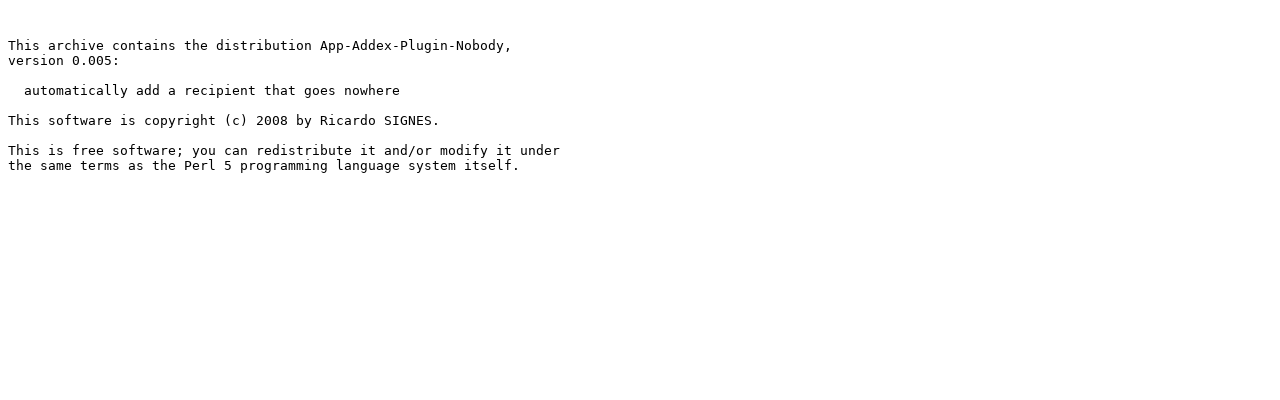

--- FILE ---
content_type: text/plain; charset=UTF-8
request_url: https://cpan.mirror.facebook.net/authors/id/R/RJ/RJBS/App-Addex-Plugin-Nobody-0.005.readme
body_size: 326
content:


This archive contains the distribution App-Addex-Plugin-Nobody,
version 0.005:

  automatically add a recipient that goes nowhere

This software is copyright (c) 2008 by Ricardo SIGNES.

This is free software; you can redistribute it and/or modify it under
the same terms as the Perl 5 programming language system itself.


